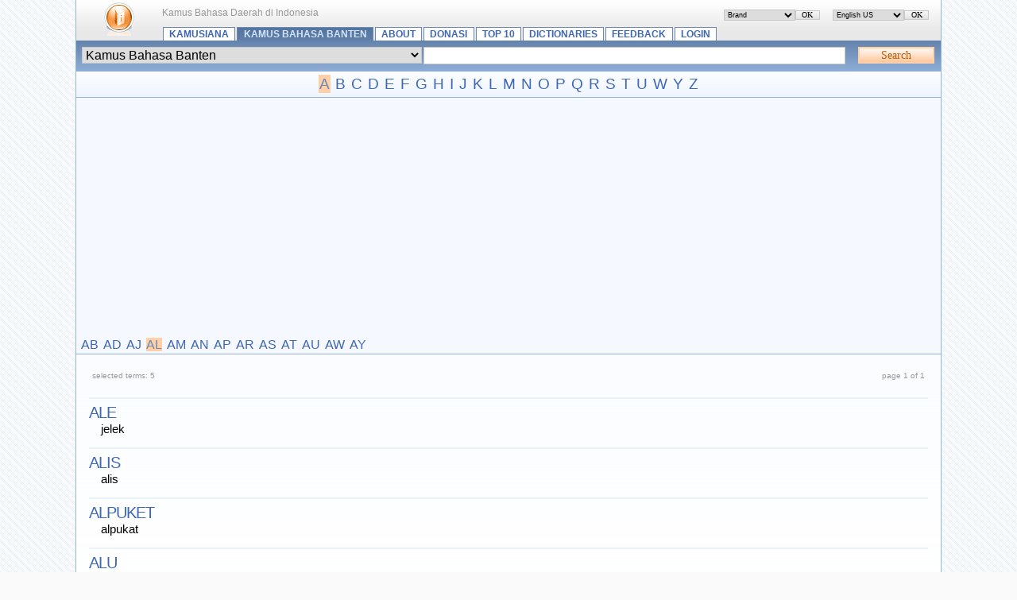

--- FILE ---
content_type: text/html; charset=UTF-8
request_url: https://kamusiana.com/index.php/list/10/,A,L,.xhtml
body_size: 2662
content:
<?xml version="1.0" encoding="UTF-8"?> <!DOCTYPE html PUBLIC "-//W3C//DTD XHTML 1.1//EN" "http://www.w3.org/TR/xhtml11/DTD/xhtml11.dtd"> <html dir="ltr" xml:lang="en" xmlns="http://www.w3.org/1999/xhtml"> <head> <title>Kamus Bahasa Banten - Terms starting with ‘L’ - Kamusiana</title> <meta content="text/html; charset=UTF-8" http-equiv="Content-Type" /> <meta content="Glossword version 1.8.12-beta" name="generator" /> <meta content="index,follow,archive" name="robots" /> <meta content="Kamus Bahasa Daerah di Indonesia" name="description" /> <meta content="Kamus Bahasa Daerah di Indonesia, glossword, dictionary, glossary, encyclopedia" name="keywords" /> <link href="/favicon.ico" rel="shortcut icon" /> <link href="/css.php?t=gw-brand&amp;dir=ltr" rel="stylesheet" type="text/css" /> <link href="https://kamusiana.com/gw_temp/opensearch.xml" rel="search" title="Kamusiana" type="application/opensearchdescription+xml" /> <script src="/templates/common/scripts.js" type="text/javascript"></script> <script src="/gw_temp/t/gw_brand/scripts.js" type="text/javascript"></script> </head> <body> <div class="gw-brand"> <table border="0" cellpadding="0" cellspacing="0" class="bgtop" width="100%"> <tbody> <tr> <td class="gw-logo" rowspan="2"> <a class="plain" href="https://kamusiana.com/index.php" id="gw-logo"><img alt="to main page" height="48" src="/gw_temp/t/gw_brand/logo.png" width="48" /></a> </td> <td class="xt gray" style="padding-top:0.7em"> <span id="place-il"></span> <span id="place-visualtheme"></span> Kamus Bahasa Daerah di Indonesia</td> </tr> <tr> <td style="vertical-align:bottom"> <div class="navtop"> <a href="/index.php">Kamusiana</a> <a class="on" href="/index.php/index/10.xhtml">Kamus Bahasa Banten</a> <a href="/index.php/viewpage/6.xhtml">About</a>&#32;<a href="/index.php/viewpage/7.xhtml">Donasi</a>&#32;<a href="/index.php/viewpage/2.xhtml">Top 10</a>&#32;<a href="/index.php/viewpage/5.xhtml">Dictionaries</a>&#32;<a href="/index.php/viewpage/1.xhtml">Feedback</a>&#32;<a href="/index.php/viewpage/4.xhtml">Login</a> </div> </td> </tr> </tbody> </table> <div class="box-search"><div class="inlinetable"> <form accept-charset="utf-8" action="/index.php" enctype="application/x-www-form-urlencoded" id="gw" method="get" style="margin:0"> <table border="0" cellpadding="1" cellspacing="0" width="100%"> <tbody> <tr> <td><select name="d" class="input" style="width:100%" dir="ltr"><option value="0">All dictionaries</option><option value="24">Kamus Bahasa Abui</option><option value="9">Kamus Bahasa Aceh</option><option value="2">Kamus Bahasa Ambon</option><option value="7">Kamus Bahasa Bali</option><option value="6">Kamus Bahasa Banjar</option><option value="10" selected="selected">Kamus Bahasa Banten</option><option value="1">Kamus Bahasa Banyumasan</option><option value="26">Kamus Bahasa Batak Simalungun</option><option value="17">Kamus Bahasa Batak Toba</option><option value="19">Kamus Bahasa Berau</option><option value="12">Kamus Bahasa Betawi</option><option value="57">Kamus Bahasa Bima</option><option value="25">Kamus Bahasa Bugis</option><option value="30">Kamus Bahasa Dayak</option><option value="32">Kamus Bahasa Dayak Ngaju</option><option value="75">Kamus Bahasa Inggris - Indonesia</option><option value="3">Kamus Bahasa Jawa</option><option value="31">Kamus Bahasa Lembak</option><option value="21">Kamus Bahasa Madura</option><option value="22">Kamus Bahasa Malang</option><option value="13">Kamus Bahasa Minahasa</option><option value="8">Kamus Bahasa Minang</option><option value="15">Kamus Bahasa Muara Enim</option><option value="71">Kamus Bahasa Napu</option><option value="35">Kamus Bahasa Nias</option><option value="14">Kamus Bahasa Orang Rimba (Suku Anak Dalam, Jambi)</option><option value="36">Kamus Bahasa Osing</option><option value="20">Kamus Bahasa Papua</option><option value="28">Kamus Bahasa Paser Modang</option><option value="67">Kamus Bahasa Pati</option><option value="33">Kamus Bahasa Pemalangan</option><option value="16">Kamus Bahasa Poso</option><option value="11">Kamus Bahasa Sansekerta</option><option value="70">Kamus Bahasa Sumbawa</option><option value="5">Kamus Bahasa Sunda</option><option value="73">Kamus Bahasa Toraja</option></select></td> <td style="width:50%"> <input class="input" id="gwq" maxlength="128" name="q" size="28" style="width:98%" value="" /> </td> <td style="width:1%"></td> <td style="width:5%"><input alt="Search" class="submitok" name="search" type="submit" value="Search" /></td> </tr> </tbody> </table> <div> <input name="srch[adv]" type="hidden" value="all" /> <input name="srch[by]" type="hidden" value="d" /> <input name="srch[in]" type="hidden" value="-1" /> <input name="a" type="hidden" value="srch" /> <input name="" type="hidden" value="" /> </div> </form> </div></div> <div class="az"><a class="on" href="/index.php/list/10/,A.xhtml">A</a> <a href="/index.php/list/10/,B.xhtml">B</a> <a href="/index.php/list/10/,C.xhtml">C</a> <a href="/index.php/list/10/,D.xhtml">D</a> <a href="/index.php/list/10/,E.xhtml">E</a> <a href="/index.php/list/10/,F.xhtml">F</a> <a href="/index.php/list/10/,G.xhtml">G</a> <a href="/index.php/list/10/,H.xhtml">H</a> <a href="/index.php/list/10/,I.xhtml">I</a> <a href="/index.php/list/10/,J.xhtml">J</a> <a href="/index.php/list/10/,K.xhtml">K</a> <a href="/index.php/list/10/,L.xhtml">L</a> <a href="/index.php/list/10/,M.xhtml">M</a> <a href="/index.php/list/10/,N.xhtml">N</a> <a href="/index.php/list/10/,O.xhtml">O</a> <a href="/index.php/list/10/,P.xhtml">P</a> <a href="/index.php/list/10/,Q.xhtml">Q</a> <a href="/index.php/list/10/,R.xhtml">R</a> <a href="/index.php/list/10/,S.xhtml">S</a> <a href="/index.php/list/10/,T.xhtml">T</a> <a href="/index.php/list/10/,U.xhtml">U</a> <a href="/index.php/list/10/,W.xhtml">W</a> <a href="/index.php/list/10/,Y.xhtml">Y</a> <a href="/index.php/list/10/,Z.xhtml">Z</a><br /></div><div class="aazz"><a href="/index.php/list/10/,A,B,.xhtml">AB</a> <a href="/index.php/list/10/,A,D,.xhtml">AD</a> <a href="/index.php/list/10/,A,J,.xhtml">AJ</a> <a class="on" href="/index.php/list/10/,A,L,.xhtml">AL</a> <a href="/index.php/list/10/,A,M,.xhtml">AM</a> <a href="/index.php/list/10/,A,N,.xhtml">AN</a> <a href="/index.php/list/10/,A,P,.xhtml">AP</a> <a href="/index.php/list/10/,A,R,.xhtml">AR</a> <a href="/index.php/list/10/,A,S,.xhtml">AS</a> <a href="/index.php/list/10/,A,T,.xhtml">AT</a> <a href="/index.php/list/10/,A,U,.xhtml">AU</a> <a href="/index.php/list/10/,A,W,.xhtml">AW</a> <a href="/index.php/list/10/,A,Y,.xhtml">AY</a><br /></div><div class="box"><div class="inlinetable"> <table border="0" cellpadding="0" cellspacing="4" width="100%"> <tbody> <tr class="gray"> <td class="xq" style="width:20%;text-align:left">selected terms: 5</td> <td class="center xt"> <div class="navpages">&#160;</div> </td> <td class="xq" style="width:20%;text-align:right">page 1 of 1</td> </tr> </tbody> </table>  <dl class="termlist"> <dt class="termpreview"><a href="/index.php/term/10,839.xhtml">ale</a></dt> <dd class="defnpreview"> jelek </dd> <dt class="termpreview"><a href="/index.php/term/10,340.xhtml">alis</a></dt> <dd class="defnpreview"> alis </dd> <dt class="termpreview"><a href="/index.php/term/10,2429.xhtml">alpuket</a></dt> <dd class="defnpreview"> alpukat </dd> <dt class="termpreview"><a href="/index.php/term/10,1420.xhtml">alu</a></dt> <dd class="defnpreview"> penumbuk padi </dd> <dt class="termpreview"><a href="/index.php/term/10,724.xhtml">alus</a></dt> <dd class="defnpreview"> halus </dd> </dl>  <table border="0" cellpadding="0" cellspacing="4" width="100%"> <tbody> <tr class="gray"> <td class="xq" style="width:20%;text-align:left">Kamus Bahasa Banten</td> <td class="center xt"> <div class="navpages"> </div> </td> <td class="xq" style="width:20%;text-align:right">Kamusiana</td> </tr> </tbody> </table> <script crossorigin="anonymous" src="https://pagead2.googlesyndication.com/pagead/js/adsbygoogle.js?client=ca-pub-2067098450295862"></script> </div></div> <div class="hr5"></div> <table border="0" cellpadding="5" cellspacing="0" style="background:#e9f2ff" width="100%"> <tbody> <tr class="gray" style="vertical-align:middle"> <td class="xq" style="width:25%;text-align:left"> <img alt="" height="16" src="/gw_temp/t/gw_brand/16_icon_toleft.png" style="vertical-align:bottom" width="16" /><a href="https://kamusiana.com/index.php"><strong>to main page</strong></a> </td> <td class="xt" style="text-align:center"><a href="/index.php/viewpage/6.xhtml">About</a>&#32;•&#32;<a href="/index.php/viewpage/7.xhtml">Donasi</a>&#32;•&#32;<a href="/index.php/viewpage/2.xhtml">Top 10</a>&#32;•&#32;<a href="/index.php/viewpage/5.xhtml">Dictionaries</a>&#32;•&#32;<a href="/index.php/viewpage/1.xhtml">Feedback</a>&#32;•&#32;<a href="/index.php/viewpage/4.xhtml">Login</a></td> <td class="xq" style="width:25%;text-align:right"> <img alt="" height="16" src="/gw_temp/t/gw_brand/16_icon_totop.png" style="vertical-align:bottom" width="16" /><a href="#" onclick="scroll(0,0);return false"><strong>top of page</strong></a> </td> </tr> </tbody> </table> <div class="hr5"></div> <table border="0" cellpadding="10" cellspacing="0" class="bgbottom" width="100%"> <tbody> <tr class="gray xq" style="vertical-align:middle"> <td style="width:30%;text-align:left">&#169; 2008 <a title="mailto:adipura.reka@gmail.com" href="mailto:fyf@wwwgwmwb.com" onmouseover="this.href='ma'+'il'+'to'+':a'+'di'+'pu'+'ra'+'.r'+'ek'+'a@'+'gm'+'ai'+'l.'+'co'+'m '">Adipura Net</a></td> <td style="text-align:center">  <a href="#" onclick="nw('http://validator.w3.org/check?uri=https://kamusiana.com%2Findex.php%2Flist%2F10%2F%2CA%2CL%2C.xhtml;ss=1');return false">XHTML</a> | <a href="#" onclick="nw('http://jigsaw.w3.org/css-validator/validator?uri=https%3A%2F%2Fkamusiana.com%2Findex.php&amp;warning=2&amp;profile=css2&amp;usermedium=all');return false">CSS</a> </td>  <td style="width:30%;text-align:right">Powered&#160;by <a href="http://glossword.biz/" onclick="window.open(this);return false" title="Freeware dictionary/glossary PHP-script">Glossword</a>&#160;1.8.12-beta</td> </tr> </tbody> </table>  </div> <script type="text/javascript">/*<![CDATA[*/ gwJS.Put('str_select_il', '<div class="box-themes"><form action="/index.php/list/10/,A,L,.xhtml" method="post"><table cellpadding="0" cellspacing="0" width="100%"><tbody><tr><td style="width:99%"><select name="il" class="xt" style="width:100%" dir="ltr"><option value="en-utf8" selected="selected">English US</option><option value="ru-utf8">Russian - Русский</option><option value="es-utf8">Spanish - Español</option></select></td><td style="width:1%"><input id="ok-il" style="width:3em" name="is[save_il]" type="submit" class="submitok" value="OK" /></td></tr></tbody></table></form></div>'); gwJS.Put('str_select_visualtheme', '<div class="box-themes"><form action="/index.php/list/10/,A,L,.xhtml" method="post"><table cellpadding="0" cellspacing="0" width="100%"><tbody><tr><td style="width:99%"><select name="visualtheme" class="xt" style="width:100%" dir="ltr"><option value="gw_brand" selected="selected">Brand</option><option value="gw_silver">Silver</option></select></td><td style="width:1%"><input id="ok-visualtheme" style="width:3em" type="submit" name="is[save_visualtheme]" class="submitok" value="OK" /></td></tr></tbody></table></form></div>'); /*]]>*/</script> <script type="text/javascript">/*<![CDATA[*/ var gw_site_name = "Kamusiana"; var gw_site_desc = "Kamus Bahasa Daerah di Indonesia"; var gw_server_url = "https://kamusiana.com"; var gw_path_temp = "gw_temp"; gwVT.init(); /*]]>*/</script> </body></html>

--- FILE ---
content_type: text/html; charset=utf-8
request_url: https://www.google.com/recaptcha/api2/aframe
body_size: 267
content:
<!DOCTYPE HTML><html><head><meta http-equiv="content-type" content="text/html; charset=UTF-8"></head><body><script nonce="zXV1crogZ1EdZAOW6Yb3OA">/** Anti-fraud and anti-abuse applications only. See google.com/recaptcha */ try{var clients={'sodar':'https://pagead2.googlesyndication.com/pagead/sodar?'};window.addEventListener("message",function(a){try{if(a.source===window.parent){var b=JSON.parse(a.data);var c=clients[b['id']];if(c){var d=document.createElement('img');d.src=c+b['params']+'&rc='+(localStorage.getItem("rc::a")?sessionStorage.getItem("rc::b"):"");window.document.body.appendChild(d);sessionStorage.setItem("rc::e",parseInt(sessionStorage.getItem("rc::e")||0)+1);localStorage.setItem("rc::h",'1768830988292');}}}catch(b){}});window.parent.postMessage("_grecaptcha_ready", "*");}catch(b){}</script></body></html>